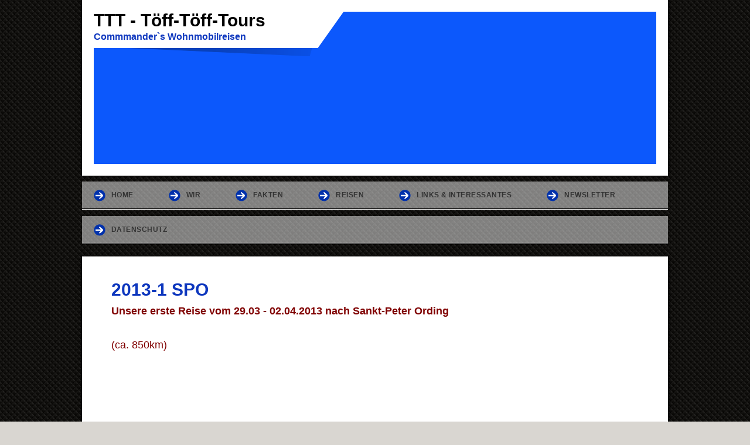

--- FILE ---
content_type: text/html; charset=iso-8859-15
request_url: https://www.toeff-toeff-tours.de/2013_1-SPO.htm
body_size: 5716
content:
<!DOCTYPE html>    

<!--[if lt IE 7]> <html class="no-js lt-ie9 lt-ie8 lt-ie7" lang="de"> <![endif]-->
<!--[if IE 7]>    <html class="no-js lt-ie9 lt-ie8" lang="de"> <![endif]-->
<!--[if IE 8]>    <html class="no-js lt-ie9" lang="de"> <![endif]-->
<!--[if gt IE 8]><!--> <html lang="de"> <!--<![endif]-->
<head>
    <meta charset="utf-8" />
       <meta name="viewport" content="width=device-width, width=960" />
    <title>Töff-Töff-Tours  ~  Reisen mit `nem Liner   ---   und sei`s auch nur ein &quot;Kleiner&quot;. - 2013-1 SPO</title>
    <link rel="stylesheet" type="text/css" href="//theme.webme.com/designs/clean/css/default3.css" />
            <script type="text/javascript">
        var dateTimeOffset = new Date().getTimezoneOffset();
        
        function getElementsByClassNameLocalTimeWrapper() {
            return document.getElementsByClassName("localtime");
        }
        
        (function () {
            var onload = function () {
                var elementArray = new Array();
                
                if (document.getElementsByClassName) {
                    elementArray = getElementsByClassNameLocalTimeWrapper();
                } else {
                    var re = new RegExp('(^| )localtime( |$)');
                    var els = document.getElementsByTagName("*");
                    for (var i=0,j=els.length; i<j; i++) {
                        if (re.test(els[i].className))
                            elementArray.push(els[i]);
                    }
                }
                
                for (var i = 0; i < elementArray.length; i++) {    
                    var timeLocal = new Date(parseInt(elementArray[i].getAttribute("data-timestamp")));
                    var hour = timeLocal.getHours();
                    var ap = "am";
                    if (hour > 11) {
                        ap = "pm";
                    }
                    else if (hour > 12) {
                        hour = hour - 12;
                    }
                    
                    var string = elementArray[i].getAttribute("data-template");
                    string = string.replace("[Y]", timeLocal.getFullYear());
                    string = string.replace("[m]", ('0' + (timeLocal.getMonth() + 1)).slice(-2));
                    string = string.replace("[d]", ('0' + timeLocal.getDate()).slice(-2));
                    string = string.replace("[H]", ('0' + timeLocal.getHours()).slice(-2));
                    string = string.replace("[g]", ('0' + hour).slice(-2));
                    string = string.replace("[i]", ('0' + timeLocal.getMinutes()).slice(-2));
                    string = string.replace("[s]", ('0' + timeLocal.getSeconds()).slice(-2));
                    string = string.replace("[a]", ap);
                    elementArray[i].childNodes[0].nodeValue = string;
                }
            };
            
            if (window.addEventListener)
                window.addEventListener("DOMContentLoaded", onload);
            else if (window.attachEvent)
                window.attachEvent("onload", onload);
        })();
        </script><link rel="icon" href="https://img.webme.com/pic/t/toeff-toeff-tours/banner-1.jpg" type="image/x-icon">
<link rel="shortcut icon" type="image/x-icon" href="https://img.webme.com/pic/t/toeff-toeff-tours/banner-1.jpg" />
<link type="image/x-icon" href="https://img.webme.com/pic/t/toeff-toeff-tours/banner-1.jpg" />
<link href="https://wtheme.webme.com/img/main/ios_icons/apple-touch-icon.png" rel="apple-touch-icon" />
<link href="https://wtheme.webme.com/img/main/ios_icons/apple-touch-icon-76x76.png" rel="apple-touch-icon" sizes="76x76" />
<link href="https://wtheme.webme.com/img/main/ios_icons/apple-touch-icon-120x120.png" rel="apple-touch-icon" sizes="120x120" />
<link href="https://wtheme.webme.com/img/main/ios_icons/apple-touch-icon-152x152.png" rel="apple-touch-icon" sizes="152x152" />
<meta name="description" content="Eine Seite &#252;ber das Reisen mit dem Wohnmobil und &#252;ber unsere Hobbies.
Reiseberichte, Inspirationen,Singen, Elvis,  Eindr&#252;cke, europa, und vieles mehr,must see,Honda Silverwing, Vorwerk Thermomix, Star Wars" />
<meta name="keywords" content="t&#246;ff-t&#246;ff-tours, t&#246;ff,tours, Elvis, cover, Elvis cover, in the ghetto, ghetto, songcontest, dsds, contest, wettbewerb, karaoke, winner,womo,wohnmobil,reisen,urlaub,tupper,tupperware,reiseberichte,musik,tanzmusik,duo royal,duo,royal,videos,fliegen,hubschrauber,flugzeug,rc hubschrauber,dampferhimmel,phil good, dampfen, ezig, e zigarette, dronen, drohnen, normandie,skaagen,greenen,italien,venedig,gardasee, &#246;sterreich, kroatien ,split, dubrovnik, sibenik, solaris, magistrale, montenegro, istrien, pula, plitvitze, plitvitzer seen, opatia, opatja,slovenien,slowenien,maut,go box,knaus,travelliner,mobile freiheit,freiheit,ttt,TTT,
commander,t&#246;ff,t&#246;ff t&#246;ff, t&#246;fft&#246;ff,t&#246;ff tours, t&#246;fftours, commander rike, commander andy, toeff, toeff toeff, toeff toeff tours, tt tours, news, neues, neuigkeiten, was geht, was geht ab, liquid, e dampfen, elektrische zigarette, t&#246;ff t&#246;ff, toeff toeff, t&#246;ff t&#246;ff tours, toeff toeff tours,provari,evic,ego t,e-dampfen,galerie,europa,reisen in europa,neues aus europa,entertainment,duo royal entertainment,traumschiff,travel liner, SPO,spo,710g,camping,campingurlaub,kinder,erwachsen,spo,urlaub in spo,urlaub,nordsee, ostsee, r&#252;gen,interessantes,achtung,lifestyle,knaus,garage,autosat,solar,goldschmitt,luftfederung,dusche,navi,r&#252;ckfahrkamera,snooper,ventura,safe,sicherheit,provari,evic, e roll,joetech, variable watt,variable volt,philgood,skysmoker, vaping, paradise,vaping paradise,m&#246;hnesee,deleke,staumauer,fahrradtour,fisch,gummiautomat,sp,stellplatz,camping,campingplatz,teuer,&#252;berteuert,dlrg,geronimo,pommes,pommes fuzzi,fuzzi,lecker,alu, alufelgen,probleme,edersee,diemelsee,travelliner,710g,fahrr&#228;der,ebikes, e bikes,risiko,angst,falsch beraten,reifengr&#246;&#223;e,traglast, achslast, radlast,wunschmobil,wunschauto,traummobil,chic,carthago,chemie, chemie klo, chemie toilette,sog,berger, camping, camping berger,deutschland,toeff,toeff toeff, toeff toeff tours,www.toeff toeff tours.de,detmold,externsteine,herman,arminius,adlerwarte,berlebeck,varusschlacht,teutoburger wald,r&#246;mer,limes,nordenau,heilstollen,schieferstollen,heilwasser,caravan salon,lippesee,industriekleber,minden,blaues band,gesamtgewicht,flugl&#228;rm,d&#252;sseldorf,messe,warnem&#252;nde,schiffe gucken,kur,r&#252;ckenschmerzen,bandscheibe,quadrocopter,blade,qx 350,gopro hero3,black edition,luftaufnahmen,chihuahua,welpe,h&#252;ndin,sicherheit schloss, womot&#252;ren sichern, roller, scooter, umbau, honda, sh 150i, heckgarage, abs, start stop automatik, dachluke, dometic, heki, heki umbau, bodenwerder, polle, k&#246;terberg, paris, eifelturm, notre dame, louvre, sacre coeur, metro, maisons laffitte, belgien, champs elysees, Blaupunkt, navi, motopilot 35,halterung, conrad, empfehlung, wartburg, luther, eisenach, herbst, laub, gefahr, italien, gardasee, venedig, rialto, pizza, ghioggio, canale grande, taxi, wassertaxi, aperol, erdbeben, medien, sahara, sturm, chillen, kur, kururlaub, kur mit dem wohnmobil, womokur, ungarn, papa, kur in ungarn, thermal camping papa, camping kur, campingkur, yuneec, q 500, q500, typhoon, copter, follow me, ungarn, kur, kur urlaub, kururlaub, papa, papa ungarn, thermalcamping, therme, anwendungen, deutsche krankenkassen, badeurlaub, anwendungen,massagen, b&#228;der, wohlbefinden, erholung, entspannung, beach ressort, urlaub, urlaubschecker, checker,geil, wir checken, experten, k&#246;ln, konzert, walk off the earth, e werk, bottrop, Honda, silverwing, umbau, modifikationen, star wars, krieg der sterne, george lucas, skywalker, vorwerk, thermomix, rezepte, kochen, backen, e zigarette, e pfeiffe, duo royal entertainment, blaupunkt, moto pilot 35, tomtom, urlaubsfilme, endor, prinzessin lea, han solo, millenium falke, joda, jedi, jedi ritter, demosongs, newsletter, verlinkung, todesstern, luke skywalker, darth vader, lord vader, darth maul, obi wan khenobi, kenobi, dagoba system, bonny, hund und womo, hund und wohnmobil, honda, roller, gro&#223;roller, cardo, helmsprechanlage, hein gericke, detlev louis, fehling tr&#228;gersysteme, givi, yuneec typhoon h, real sense, skyview, star wars sammlung, hexacopter, video plattform, t&#246;nning, comfort camp eider," />
<meta name="author" content="Commander Andy" />
<meta name="robots" content="index,follow" />
<meta property="og:title" content="Töff-Töff-Tours  ~  Reisen mit `nem Liner   ---   und sei`s auch nur ein &quot;Kleiner&quot;. - 2013-1 SPO" />
<meta property="og:image" content="https://theme.webme.com/designs/clean/screen.jpg" />
<script>
    function WebmeLoadAdsScript() {
    }
</script><script>
    document.addEventListener('DOMContentLoaded', function() {
        WebmeLoadAdsScript();
        window.dispatchEvent(new Event('CookieScriptNone'));
    });
</script>    <style type="text/css">
    #content {
        min-width: 1000px;
        min-height: 600px;        
    }
        #header-image {
        background-image: url('//img.webme.com/pic/t/toeff-toeff-tours/Ebanner2020-2.jpg');
    }
        #masthead #header-image {
        background-color: #0C58FC ;
    }
        #masthead #header-image {
        height: 260px;
    }
        #secondmenu a, #access a, #access li > b, #secondmenu li > b {
        background-image: url('//theme.webme.com/designs/clean/arrows/blue.png');
    }
    
    #secondmenu li > b {
        color: #333333;
        display: block;
        line-height: 40px;
        padding: 0 35px 0 40px;
        text-decoration: none;
        background-repeat: no-repeat;
        background-position: 10px 50%;
    }
        #access li:hover > a,
    #access li > b:hover,
    #access a:focus {
        background-image: url('//theme.webme.com/designs/clean/arrows/blue_down.png');
    }    
    #access .active > a {
        background-image: url('//theme.webme.com/designs/clean/arrows/blue_down.png');
    }
    
    #access li > b {
        color: #333333;
        display: block;
        letter-spacing: 1px;
        line-height: 47px;
        margin-bottom: 12px;
        padding: 0 35px 0 50px;
        text-decoration: none;
        text-transform: uppercase;
        background-repeat: no-repeat;
        background-position: 20px 50%;
    }
    
        h1, h1 a {
        color: #0E37BE;
    }
    #masthead #claim .site-description {
        color:#0E37BE;
    }
       
    body {
        background-image: url('//theme.webme.com/designs/globals/background/black.jpg');
    } 
            </style>    
</head>
<body class="">
    <div id="stage">
        <div id="masthead">
            <div id="inner-masthead">
                <div id="claim">
                    <div id="inner-claim">
                                                <div class="site-title">TTT - T&#246;ff-T&#246;ff-Tours</div>
                        <div class="site-description">Commmander`s Wohnmobilreisen</div>
                    </div>
                </div>
                <div id="header-image">
                </div>
                            </div>
        </div>

          
        <div id="access">      
            <ul class="main-menu">
                
<li>
                    <a href="/Home.htm"><b>Home</b></a>
                    <ul class="main-menu">
                            <li>
                            <a href="/News/index.htm">News</a>    
                            </li>                        
</ul>
                    </li>
<li>
                    <a href="/Wir.htm"><b>Wir</b></a>
                    <ul class="main-menu">
                            <li>
                            <a href="/-Ue-ber-Uns.htm"><span style="color:#aa0944;">&#220;ber Uns</span></a>    
                            </li>                        

                            <li>
                            <a href="/Fahrzeuge.htm">Fahrzeuge</a>    
                            </li>                        

                            <li>
                            <a href="/G.ae.stebuch.htm">G&#228;stebuch</a>    
                            </li>                        

                            <li>
                            <a href="/Kontakt.htm">Kontakt</a>    
                            </li>                        

                            <li>
                            <a href="/Impressum.htm">Impressum</a>    
                            </li>                        
</ul>
                    </li>
<li>
                    <a href="/Fakten.htm"><b>Fakten</b></a>
                    <ul class="main-menu">
                            <li>
                            <a href="/Statistiken.htm">Statistiken</a>    
                            </li>                        

                            <li>
                            <a href="/Umfrage_1.htm"><b>Umfrage-1</b></a>    
                            </li>                        

                            <li>
                            <a href="/Counter.htm">Counter</a>    
                            </li>                        
</ul>
                    </li>
<li>
                    <a href="/Reisen.htm"><b>Reisen</b></a>
                    <ul class="main-menu">
                            <li>
                            <a href="/2011_1-Nordseek.ue.ste.htm"><u><b>2011-1 Nordseek&#252;ste</b></u></a>    
                            </li>                        

                            <li>
                            <a href="/2011_2-Xanten.htm">2011-2 Xanten</a>    
                            </li>                        

                            <li>
                            <a href="/2011_3-SPO.htm">2011-3 SPO</a>    
                            </li>                        

                            <li>
                            <a href="/2011_4-Skagen--k1-DK-k2-.htm">2011-4 Skagen (DK)</a>    
                            </li>                        

                            <li>
                            <a href="/2011_5-SPO-mit-Sohn.htm">2011-5 SPO mit Sohn</a>    
                            </li>                        

                            <li>
                            <a href="/2011_6-Gro.ss.flugtage.htm">2011-6 Gro&#223;flugtage</a>    
                            </li>                        

                            <li>
                            <a href="/2011_7-R.ue.gen.htm">2011-7 R&#252;gen</a>    
                            </li>                        

                            <li>
                            <a href="/2011_8-WE-in-Steinhude.htm">2011-8 WE in Steinhude</a>    
                            </li>                        

                            <li>
                            <a href="/2012_1-Normandie--k1-F-k2-.htm"><u><b>2012-1 Normandie (F)</b></u></a>    
                            </li>                        

                            <li>
                            <a href="/2012_2-Steinhude.htm">2012-2 Steinhude</a>    
                            </li>                        

                            <li>
                            <a href="/2012_3-SPO.htm">2012-3 SPO</a>    
                            </li>                        

                            <li>
                            <a href="/2012_4-Italien.htm">2012-4 Italien</a>    
                            </li>                        

                            <li>
                            <a href="/2012_5--Oe-sterreich.htm">2012-5 &#214;sterreich</a>    
                            </li>                        

                            <li>
                            <a href="/2012-6-Hamburg-%2B%2B%2B.htm">2012 6 Hamburg +++</a>    
                            </li>                        

                            <li>
                            <a href="/2012_7-Ostsee_Tour.htm">2012-7 Ostsee-Tour</a>    
                            </li>                        

                            <li id="checked_menu">
                            <a href="/2013_1-SPO.htm"><u><b>2013-1 SPO</b></u></a>    
                            </li>                        

                            <li>
                            <a href="/2013_2-Kroatien-bis-Montenegro.htm">2013-2 Kroatien bis Montenegro</a>    
                            </li>                        

                            <li>
                            <a href="/2013_3-Emden.htm">2013-3 Emden</a>    
                            </li>                        

                            <li>
                            <a href="/2013_4-SPO.htm">2013-4 SPO</a>    
                            </li>                        

                            <li>
                            <a href="/2013_5-M.oe.hnesee.htm">2013-5 M&#246;hnesee</a>    
                            </li>                        

                            <li>
                            <a href="/2013_6-Eder_Diemelsee.htm">2013-6 Eder-Diemelsee</a>    
                            </li>                        

                            <li>
                            <a href="/2013_7-Around-Detmold.htm">2013-7 Around Detmold</a>    
                            </li>                        

                            <li>
                            <a href="/2013_8-Sommerurlaub-SPO.htm">2013-8 Sommerurlaub SPO</a>    
                            </li>                        

                            <li>
                            <a href="/2013_9-Heilkur-in-Nordenau.htm">2013-9 Heilkur in Nordenau</a>    
                            </li>                        

                            <li>
                            <a href="/2013_10-CSD%2CLippesee.htm">2013-10 CSD,Lippesee</a>    
                            </li>                        

                            <li>
                            <a href="/2013_11-Venedig-Rimini-San-Marino.htm">2013-11 Venedig Rimini San Marino</a>    
                            </li>                        

                            <li>
                            <a href="/2013_12-Fedderwardersiel.htm">2013-12 Fedderwardersiel</a>    
                            </li>                        

                            <li>
                            <a href="/2014_1-Kroatien.htm"><u><b>2014-1 Kroatien</b></u></a>    
                            </li>                        

                            <li>
                            <a href="/2014_2-Ostsee.htm">2014-2 Ostsee</a>    
                            </li>                        

                            <li>
                            <a href="/2014_3-Nordsee.htm">2014-3 Nordsee</a>    
                            </li>                        

                            <li>
                            <a href="/2014_4-T.oe.nning.htm"><span style="color:#555555;">2014-4 T&#246;nning</span></a>    
                            </li>                        

                            <li>
                            <a href="/2014_5-Polle-Bodenwerder.htm">2014-5 Polle Bodenwerder</a>    
                            </li>                        

                            <li>
                            <a href="/2014_6-Paris.htm">2014-6 Paris</a>    
                            </li>                        

                            <li>
                            <a href="/2014_7-Eisenach-Wartburg.htm">2014-7 Eisenach Wartburg</a>    
                            </li>                        

                            <li>
                            <a href="/2014_8-Weihnachtsmarkt-Emden.htm">2014-8 Weihnachtsmarkt Emden</a>    
                            </li>                        

                            <li>
                            <a href="/2015_1-Steinhude.htm"><u><b>2015-1 Steinhude</b></u></a>    
                            </li>                        

                            <li>
                            <a href="/2015_2-SPO--T.oe.nning.htm">2015-2 SPO  T&#246;nning</a>    
                            </li>                        

                            <li>
                            <a href="/2015_3-Kroatien.htm">2015-3 Kroatien</a>    
                            </li>                        

                            <li>
                            <a href="/2015_4-WE-in-T.oe.nning.htm">2015-4 WE in T&#246;nning</a>    
                            </li>                        

                            <li>
                            <a href="/2015_5-Kur_Urlaub-in-Ungarn.htm">2015-5 Kur-Urlaub in Ungarn</a>    
                            </li>                        
</ul>
                    </li>
<li>
                    <a href="/Links-%26-Interessantes.htm"><b>Links & Interessantes</b></a>
                    <ul class="main-menu">
                            <li>
                            <a href="/Galerie/index.htm">Galerie</a>    
                            </li>                        

                            <li>
                            <a href="/Songs.htm"><i><b>Songs</b></i></a>    
                            </li>                        

                            <li>
                            <a href="/E_Dampfen.htm">E-Dampfen</a>    
                            </li>                        

                            <li>
                            <a href="/Honda-Sh-150i.htm">Honda Sh 150i</a>    
                            </li>                        

                            <li>
                            <a href="/Commander-Bonny.htm">Commander Bonny</a>    
                            </li>                        

                            <li>
                            <a href="/Links.htm">Links</a>    
                            </li>                        

                            <li>
                            <a href="/Honda-Silver-Wing-SW-T-600.htm"><b><span style="color:#131111;">Honda Silver Wing SW T 600</span></b></a>    
                            </li>                        

                            <li>
                            <a href="/Star-Wars.htm">Star Wars</a>    
                            </li>                        

                            <li>
                            <a href="/Urlaubsfilme.htm">Urlaubsfilme</a>    
                            </li>                        
</ul>
                    </li>
<li>
                    <a href="/Newsletter.htm"><b>Newsletter</b></a>
                    
                    </li>
<li>
                    <a href="/Datenschutz.htm"><b>Datenschutz</b></a>
                    
                    </li>
                    

            </ul>
        </div>
        
    
        <div id="container">
        
            <div id="content">
            
                <div id="main">
                    <h1>2013-1 SPO</h1>
                    <span style="color: rgb(128, 0, 0);"><span style="font-size: larger;"><strong>Unsere erste Reise vom 29.03 - 02.04.2013 nach Sankt-Peter Ording<br />
<br />
</strong>(ca. 850km)<br />
<br />
</span></span><br />
<img src="https://img.webme.com/pic/t/toeff-toeff-tours/nordseekueste-2.jpeg" alt="" />
                </div>
                
                <div id="sidebar">
                    
                    <div class="widget">
                        
                    </div>
                    
                </div>
            
            </div>
            
        </div>
        
        <div id="footer">
            <ul>
            <li><font color="#F11212">Du bist der 182884 Besucher.</font></li>            </ul>
        </div>
    </div>
Reisen mit `nem Liner   ---   und sei`s auch nur ein "Kleiner".    
</body>
</html>
